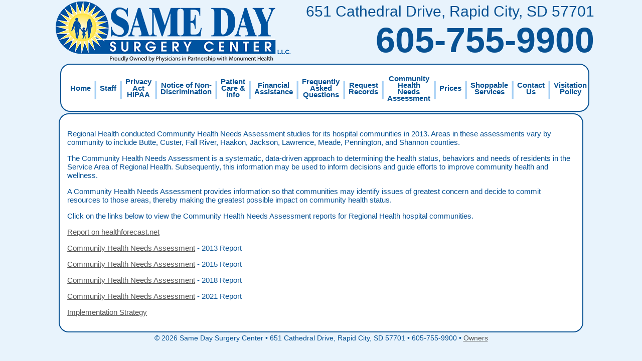

--- FILE ---
content_type: text/html; charset=UTF-8
request_url: https://www.samedaysurgerycenter.org/index.php?page=community-health-needs-assessment
body_size: 5299
content:
<!DOCTYPE HTML PUBLIC "-//W3C//DTD XHTML 1.0 Transitional//EN" "http://www.w3.org/TR/xhtml1/DTD/xhtml1-transitional.dtd">
<html xmlns="http://www.w3.org/1999/xhtml">
<head>
<title>Community Health Needs Assessment</title>
<link rel="stylesheet" type="text/css" href="https://www.samedaysurgerycenter.org/admin/assets/css/new-styles.css" />
</head>
<body>

<div class="content-base">
<table width="100%" border="0"><tr><td>
<img src="http://www.samedaysurgerycenter.org/images/SameDayLogo.png">
</td><td align="right">
<span style="font-size:30px">651 Cathedral Drive, Rapid City, SD 57701</span><br>
<span style="font-size:70px"><b>605-755-9900</b></span>
</td></tr>
<tr><td colspan="2">
<div class="nav-container">
<table width="100%" border="0"><tr>
<table width="100%" border="0"><tr>
<td align="center"><a href="https://www.samedaysurgerycenter.org" class="nav">Home</a></td><td align="center">
 | </td>
<td align="center"><a href="https://www.samedaysurgerycenter.org/staff/" class="nav">Staff</a></td><td align="center">
 | </td>
<td align="center"><a href="https://www.samedaysurgerycenter.org/HIPPA/" class="nav">Privacy Act HIPAA</a></td><td align="center">
 | </td>
<td align="center"><a href="https://www.samedaysurgerycenter.org/index.php?page=/notice-of-non-discrimination/" class="nav">Notice of Non-Discrimination</a></td><td align="center">
 | </td>
<td align="center"><a href="https://www.samedaysurgerycenter.org/patient-care-and-info/" class="nav">Patient Care & Info</a></td><td align="center">
 | </td>
<td align="center"><a href="https://www.samedaysurgerycenter.org/financial-assistance/" class="nav">Financial Assistance</a></td><td align="center">
 | </td>
<td align="center"><a href="https://www.samedaysurgerycenter.org/faq/" class="nav">Frequently Asked Questions</a></td><td align="center">
 | </td>
<td align="center"><a href="http://www.samedaysurgerycenter.org/Authorization_for_Release_of_Medical_Information-011720.pdf" class="nav">Request Records</a></td><td align="center">
 | </td>
<td align="center"><a href="https://www.samedaysurgerycenter.org/community-health-needs-assessment/" class="nav">Community Health Needs Assessment</a></td><td align="center">
 | </td>
<td align="center"><a href="https://www.samedaysurgerycenter.org/prices/" class="nav">Prices</a></td><td align="center">
 | </td>
<td align="center"><a href="https://www.samedaysurgerycenter.org/shoppable-services/" class="nav">Shoppable Services</a></td><td align="center">
 | </td>
<td align="center"><a href="https://www.samedaysurgerycenter.org/contact-us/" class="nav">Contact Us</a></td><td align="center">
 | </td>
<td align="center"><a href="https://www.samedaysurgerycenter.org/visitation-policy/" class="nav">Visitation Policy</a></td><td align="center">
</tr></table>

</tr></table>
</div>
</td></tr>
</table>
</div>
<div class="content-base">
<div class="content-container">
<p class="text">Regional Health conducted Community Health Needs Assessment studies for its hospital communities in 2013. Areas in these assessments vary by community to include Butte, Custer, Fall River, Haakon, Jackson, Lawrence, Meade, Pennington, and Shannon counties.</p>
<p class="text">The Community Health Needs Assessment is a systematic, data-driven approach to determining the health status, behaviors and needs of residents in the Service Area of Regional Health. Subsequently, this information may be used to inform decisions and guide efforts to improve community health and wellness.</p>
<p class="text">A Community Health Needs Assessment provides information so that communities may identify issues of greatest concern and decide to commit resources to those areas, thereby making the greatest possible impact on community health status.</p>
<p class="text">Click on the links below to view the Community Health Needs Assessment reports for Regional Health hospital communities.</p>
<p class="text"><a href="http://www.healthforecast.net/" target="_blank">Report on healthforecast.net</a></p>
<p class="text"><a href="http://www.samedaysurgerycenter.org/uploads/CHNA FY 14-16 SDSC.pdf" target="_blank">Community Health Needs Assessment</a>&nbsp;- 2013 Report</p>
<p class="text"><a href="http://www.samedaysurgerycenter.org/uploads/2015 PRC CHNA Report - Same Day Surgery Center - final.pdf" target="_blank">Community Health Needs Assessment</a>&nbsp;- 2015 Report</p>
<p class="text"><a href="http://www.samedaysurgerycenter.org/uploads/2018 PRC CHNA Report - RH Same Day Surgery Center 7.19.pdf" target="_blank">Community Health Needs Assessment</a>&nbsp;- 2018 Report</p>
<p class="text"><a href="http://www.samedaysurgerycenter.org/uploads/SDSC -Community Health Implementation Plan -11.15.2022 .pdf" target="_blank">Community Health Needs Assessment</a>&nbsp;- 2021 Report</p>
<p class="text"><a href="http://www.samedaysurgerycenter.org/uploads/Community Health Implementation Plan 11-2019SDSC FINAL.docx">Implementation Strategy</a></p>
</div>
</div>
<div class="content-base">
<table align="center"><tr><td>
&copy; 2026 Same Day Surgery Center &bull; 651 Cathedral Drive, Rapid City, SD 57701 &bull;  605-755-9900 &bull;
<a href="http://samedaysurgerycenter.org/Owners of Same Day Surgery Center 04012025.pdf">Owners</a>
</td></tr></table>
</div>
</body>
</html>

--- FILE ---
content_type: text/css
request_url: https://www.samedaysurgerycenter.org/admin/assets/css/new-styles.css
body_size: 4569
content:
body{
	margin: 0 auto ;
	background-color : #e8f3fc ;
	color : #085293 ;
	font-family: 'Source Sans Pro', sans-serif;
	font-size : 14px;
	overflow:visible;

}

html {
	height:100%;
	max-width: 100%;
    overflow-x: hidden;
}


.content-base{
	position:relative;
	margin: 0 auto ;
	width:1065px;
	vertical-align: middle;
}

.nav-container{
	position:relative;
	margin: 0 auto ;
	width:95%;
	vertical-align: middle;
	border-style: solid;
    border-width: 2px;
	border-color : #085293 ;
	background-color : #ffffff ;
	border-radius: 20px;
	padding: 15px;
	font-size : 40px;
	color: #a6d0f5;
}

.content-container{
	position:relative;
	margin: 0 auto ;
	width:95%;
	vertical-align: middle;
	border-style: solid;
    border-width: 2px;
	border-color : #085293 ;
	background-color : #ffffff ;
	border-radius: 20px;
	padding: 15px;
	font-size : 15px;
	color: #085293;
}








a.nav:link {
	color : #085293 ;
	text-decoration:none;
	font-weight:600;
	font-size : 14.5px;
	line-height:90%;
}
a.nav:hover {
	color : #ff7e00 ;
	text-decoration:none;
	font-weight:600;
}
a.nav:visited {
	color : #085293 ;
text-decoration:none;
font-weight:600;
}
a.nav:visited:hover {
	color : #ff7e00 ;
text-decoration:none;
font-weight:600;
}








.greytop{
	position:absolute;
	margin: 0 auto ;
	width:100%;
	height:74px;
	top:225px;
	background-color:#242424;
	z-index: -1;
}



.news-title{
	color:#ee3a43;
	font-size : 14px;
}
.contest-title{
	color:#ee3a43;
	font-size : 18px;
}
.page-title{
	color:#ee3a43;
	font-size : 24px;
}


.read-more-button {
    background-color: #ee3a43;
    color: white;
    padding: 10px;
    font-size: 10px;
    border: none;
    -webkit-transition-duration: 0.4s; /* Safari */
    transition-duration: 0.4s;
    cursor: pointer;
    align:right;
}

.read-more-button:hover {
    background-color: #000000;
    color: white;
}


.title-button {
    background-color: #ee3a43;
    color: white;
    padding: 10px;
    font-size: 20px;
    border: none;
    -webkit-transition-duration: 0.4s; /* Safari */
    transition-duration: 0.4s;
    cursor: pointer;
    align:right;
}

.title-button:hover {
    background-color: #ffe17f;
    color: black;
}


.big-grey-button {
    background-color: #a4a4a4;
    color: black;
    padding: 10px;
    font-size: 20px;
    width:100%;
    border: none;
    -webkit-transition-duration: 0.4s; /* Safari */
    transition-duration: 0.4s;
    cursor: pointer;
    align:right;
}

.big-grey-button:hover {
    background-color: #000000;
    color: white;
}



a:link {
	color : #575757 ;

}
a:hover {
	color : #000000 ;

}
a:visited {
	color : #575757 ;

}
a:visited:hover {
	color : #000000 ;

}





.navigation{
	position:relative;
	margin: 0 auto ;
	width:1065px;
	height:74px;
	background-color:#242424;
	z-index: 100;
	text-align:center;
}

nav ul {
	font-size : 19px;
	list-style-type: none;
	overflow: hidden;
	background-color: #242424;
	display: inline-block;
        margin: 0;
        padding: 0;
        /* For IE, the outcast */
        zoom:1;
        *display: inline;
	color: white;
}


nav li {
    float: left;
}


nav li a {
    display: inline-block;
    color: white;
    text-align: center;
    padding: 25px 22px;
    text-decoration: none;
}

nav li.dropbtn {
    display: inline-block;
    color: white;
    text-align: center;
    padding: 28px 18px;
    text-decoration: none;
}

nav li a:hover, .dropdown:hover .dropbtn {
	background-color: #ee3a43;
	color: white;
}

nav li.dropdown {
    display: inline-block;
}

.dropdown-content {
    display: none;
    position: absolute;
    background-color: #232323;
    min-width: 160px;
    box-shadow: 0px 8px 16px 0px rgba(0,0,0,0.2);
    color: white;
}

.dropdown-content a {
    color: black;
    padding: 12px 16px;
    text-decoration: none;
    display: block;
    text-align: left;
    color: white;
}

.dropdown-content a:hover {background-color: #ee3a43}

.dropdown:hover .dropdown-content {
    display: block;
}


@-moz-document url-prefix() {
    li a {
        padding: 24px 22px;
    }
}




#modal-mask {
    position: fixed;
    left: 0px;
    top: 0px;
    width: 100%;
    height: 100%;
    z-index: 1000;
    background-color: #00112c;
    opacity: .8;
    filter: alpha(opacity=70);
    display:none;
    text-align: center;
}
  
#modal-boxes .window {
  position:absolute;
  left:0;
  top:0;
  width:750px;
  height:500px;
  display:none;
  z-index:9999;
  padding:20px;
  text-align: center;
}

#modal-boxes #dialog {
  width:800px; 
  height:525px;
  padding:10px;
  background-color:#000000;
  text-align: center;
}
